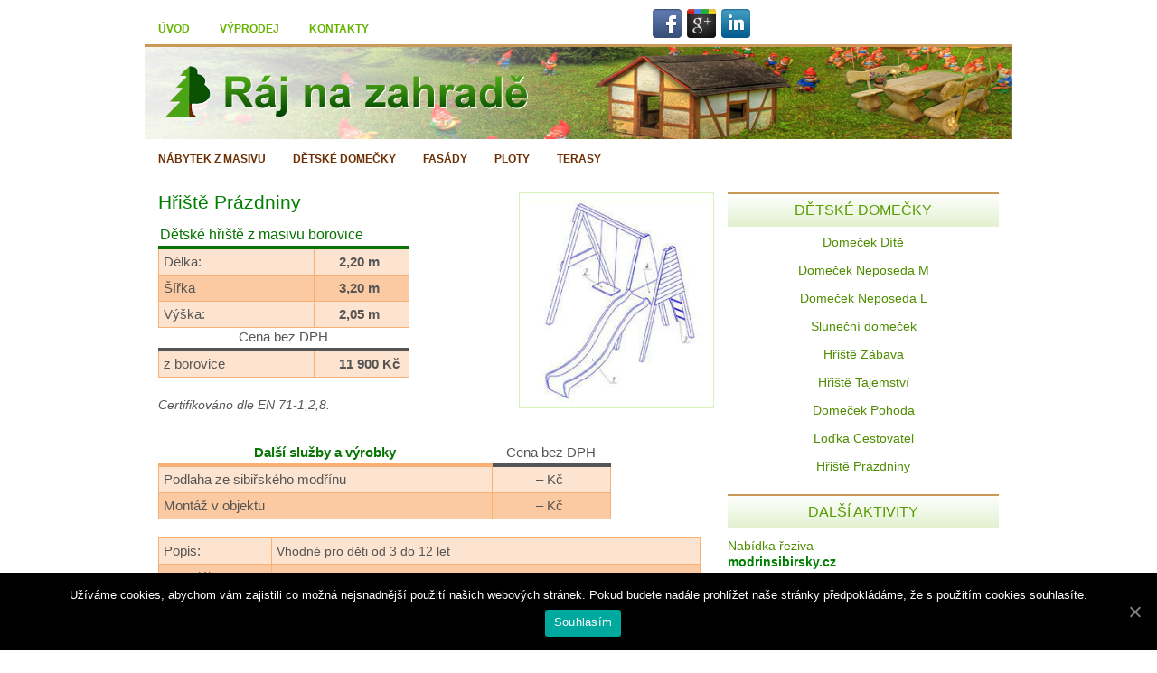

--- FILE ---
content_type: text/html; charset=UTF-8
request_url: https://drevonazahradu.cz/detske-zahradni-domecky/skluzavka-na-zahradu/
body_size: 9381
content:
<!DOCTYPE html>
<html  xmlns="http://www.w3.org/1999/xhtml" prefix="" lang="cs-CZ">
<head>
<meta name="google-site-verification" content="7Qbi6yacx34-6V-sLgOWxexLDIhzJYwoes_xTVgBH50" />
<meta http-equiv="Content-Type" content="text/html; charset=UTF-8" />
<title>Drevo na zahradu Skluzavka na zahradu. Dětské hřiště z masivu borovice.</title>
<meta name="viewport" content="width=device-width, initial-scale=1.0"/>
<link rel="stylesheet" href="https://drevonazahradu.cz/wp-content/themes/WeightLossTime/lib/css/reset.css" type="text/css" media="screen" />
<link rel="stylesheet" href="https://drevonazahradu.cz/wp-content/themes/WeightLossTime/lib/css/defaults.css" type="text/css" media="screen" />

<!--[if lt IE 8]><link rel="stylesheet" href="https://drevonazahradu.cz/wp-content/themes/WeightLossTime/lib/css/ie.css" type="text/css" media="screen" /><![endif]-->

<link rel="stylesheet" href="https://drevonazahradu.cz/wp-content/themes/WeightLossTime/style.css" type="text/css" media="screen" />


<!-- BEGIN Metadata added by the Add-Meta-Tags WordPress plugin -->
<link rel="alternate" hreflang="cs-CZ" href="https://drevonazahradu.cz/detske-zahradni-domecky/skluzavka-na-zahradu/" />
<meta name="description" content="Skluzavka na zahradu. Dětské hřiště z masivu borovice. Montáž dřevěného hřiště pro děti v objektu. Unikátní dřevo pro zahradní hřiště." />
<meta name="keywords" content="skluzavka na zahradu,dětské hřiště, montáž dřevěného hřiště, dřevěný hřiště, dřevěné hřiště pro děti,zahradní hřiště, podlaha z masivu dřeva" />
<link rel="publisher" type="text/html" title="Drevo na zahradu" href="https://drevonazahradu.cz/" />
<link rel="author" type="text/html" title="Taťána Ivanišynová" href="https://drevonazahradu.cz/author/stoune/" />
<!-- END Metadata added by the Add-Meta-Tags WordPress plugin -->

<link rel='dns-prefetch' href='//s.w.org' />
		<script type="text/javascript">
			window._wpemojiSettings = {"baseUrl":"https:\/\/s.w.org\/images\/core\/emoji\/11.2.0\/72x72\/","ext":".png","svgUrl":"https:\/\/s.w.org\/images\/core\/emoji\/11.2.0\/svg\/","svgExt":".svg","source":{"concatemoji":"https:\/\/drevonazahradu.cz\/wp-includes\/js\/wp-emoji-release.min.js?ver=5.1"}};
			!function(a,b,c){function d(a,b){var c=String.fromCharCode;l.clearRect(0,0,k.width,k.height),l.fillText(c.apply(this,a),0,0);var d=k.toDataURL();l.clearRect(0,0,k.width,k.height),l.fillText(c.apply(this,b),0,0);var e=k.toDataURL();return d===e}function e(a){var b;if(!l||!l.fillText)return!1;switch(l.textBaseline="top",l.font="600 32px Arial",a){case"flag":return!(b=d([55356,56826,55356,56819],[55356,56826,8203,55356,56819]))&&(b=d([55356,57332,56128,56423,56128,56418,56128,56421,56128,56430,56128,56423,56128,56447],[55356,57332,8203,56128,56423,8203,56128,56418,8203,56128,56421,8203,56128,56430,8203,56128,56423,8203,56128,56447]),!b);case"emoji":return b=d([55358,56760,9792,65039],[55358,56760,8203,9792,65039]),!b}return!1}function f(a){var c=b.createElement("script");c.src=a,c.defer=c.type="text/javascript",b.getElementsByTagName("head")[0].appendChild(c)}var g,h,i,j,k=b.createElement("canvas"),l=k.getContext&&k.getContext("2d");for(j=Array("flag","emoji"),c.supports={everything:!0,everythingExceptFlag:!0},i=0;i<j.length;i++)c.supports[j[i]]=e(j[i]),c.supports.everything=c.supports.everything&&c.supports[j[i]],"flag"!==j[i]&&(c.supports.everythingExceptFlag=c.supports.everythingExceptFlag&&c.supports[j[i]]);c.supports.everythingExceptFlag=c.supports.everythingExceptFlag&&!c.supports.flag,c.DOMReady=!1,c.readyCallback=function(){c.DOMReady=!0},c.supports.everything||(h=function(){c.readyCallback()},b.addEventListener?(b.addEventListener("DOMContentLoaded",h,!1),a.addEventListener("load",h,!1)):(a.attachEvent("onload",h),b.attachEvent("onreadystatechange",function(){"complete"===b.readyState&&c.readyCallback()})),g=c.source||{},g.concatemoji?f(g.concatemoji):g.wpemoji&&g.twemoji&&(f(g.twemoji),f(g.wpemoji)))}(window,document,window._wpemojiSettings);
		</script>
		<style type="text/css">
img.wp-smiley,
img.emoji {
	display: inline !important;
	border: none !important;
	box-shadow: none !important;
	height: 1em !important;
	width: 1em !important;
	margin: 0 .07em !important;
	vertical-align: -0.1em !important;
	background: none !important;
	padding: 0 !important;
}
</style>
	<link rel='stylesheet' id='dws_bootstrap-css'  href='https://drevonazahradu.cz/wp-content/themes/WeightLossTime/lib/shortcodes/css/bootstrap.css?ver=5.1' type='text/css' media='all' />
<link rel='stylesheet' id='dws_shortcodes-css'  href='https://drevonazahradu.cz/wp-content/themes/WeightLossTime/lib/shortcodes/css/shortcodes.css?ver=5.1' type='text/css' media='all' />
<link rel='stylesheet' id='wp-block-library-css'  href='https://drevonazahradu.cz/wp-includes/css/dist/block-library/style.min.css?ver=5.1' type='text/css' media='all' />
<link rel='stylesheet' id='cookie-notice-front-css'  href='https://drevonazahradu.cz/wp-content/plugins/cookie-notice/css/front.min.css?ver=5.1' type='text/css' media='all' />
<link rel='stylesheet' id='wpfront-scroll-top-css'  href='https://drevonazahradu.cz/wp-content/plugins/wpfront-scroll-top/css/wpfront-scroll-top.min.css?ver=2.0.2' type='text/css' media='all' />
<script type='text/javascript' src='https://drevonazahradu.cz/wp-includes/js/jquery/jquery.js?ver=1.12.4'></script>
<script type='text/javascript' src='https://drevonazahradu.cz/wp-includes/js/jquery/jquery-migrate.min.js?ver=1.4.1'></script>
<script type='text/javascript' src='https://drevonazahradu.cz/wp-content/themes/WeightLossTime/lib/shortcodes/js/bootstrap.js?ver=5.1'></script>
<script type='text/javascript' src='https://drevonazahradu.cz/wp-content/themes/WeightLossTime/lib/js/superfish.js?ver=5.1'></script>
<script type='text/javascript' src='https://drevonazahradu.cz/wp-content/themes/WeightLossTime/lib/js/jquery.mobilemenu.js?ver=5.1'></script>
<link rel='https://api.w.org/' href='https://drevonazahradu.cz/wp-json/' />
<link rel="EditURI" type="application/rsd+xml" title="RSD" href="https://drevonazahradu.cz/xmlrpc.php?rsd" />
<link rel="wlwmanifest" type="application/wlwmanifest+xml" href="https://drevonazahradu.cz/wp-includes/wlwmanifest.xml" /> 

<link rel="canonical" href="https://drevonazahradu.cz/detske-zahradni-domecky/skluzavka-na-zahradu/" />
<link rel='shortlink' href='https://drevonazahradu.cz/?p=141' />
<link rel="alternate" type="application/json+oembed" href="https://drevonazahradu.cz/wp-json/oembed/1.0/embed?url=https%3A%2F%2Fdrevonazahradu.cz%2Fdetske-zahradni-domecky%2Fskluzavka-na-zahradu%2F" />
<link rel="alternate" type="text/xml+oembed" href="https://drevonazahradu.cz/wp-json/oembed/1.0/embed?url=https%3A%2F%2Fdrevonazahradu.cz%2Fdetske-zahradni-domecky%2Fskluzavka-na-zahradu%2F&#038;format=xml" />
<link rel="shortcut icon" href="/images/favicon.png" type="image/x-icon" />
<link rel="alternate" type="application/rss+xml" title="Drevo na zahradu RSS Feed" href="https://drevonazahradu.cz/feed/" />
<link rel="pingback" href="https://drevonazahradu.cz/xmlrpc.php" />
<style type="text/css" id="custom-background-css">
body.custom-background { background-color: #ffffff; background-image: url("https://coralclubprague.com/wp-content/uploads/2014/01/2894363471.jpg"); background-position: center top; background-size: auto; background-repeat: no-repeat; background-attachment: fixed; }
</style>
	<script>
(function(i,s,o,g,r,a,m){i['GoogleAnalyticsObject']=r;i[r]=i[r]||function(){
(i[r].q=i[r].q||[]).push(arguments)},i[r].l=1*new Date();a=s.createElement(o),
m=s.getElementsByTagName(o)[0];a.async=1;a.src=g;m.parentNode.insertBefore(a,m)
})(window,document,'script','https://www.google-analytics.com/analytics.js','ga');
ga('create', 'UA-92919844-1', 'auto');
ga('send', 'pageview');
</script>
</head>

<body data-rsssl=1 class="page-template-default page page-id-141 page-child parent-pageid-34 custom-background cookies-not-set">

<div id="container">
    <div class="clearfix">
        			<div class="menu-primary-container"><ul id="menu-%d0%b2%d0%b5%d1%80%d1%85%d0%bd%d0%b5%d0%b5-%d0%bc%d0%b5%d0%bd%d1%8e" class="menus menu-primary"><li id="menu-item-8" class="menu-item menu-item-type-custom menu-item-object-custom menu-item-8"><a title="Sibiřský modřín s.r.o. | Skutečně sibiřský modřín" href="/">Úvod</a></li>
<li id="menu-item-1035" class="menu-item menu-item-type-post_type menu-item-object-page menu-item-1035"><a title="Výprodej | Sibirske drevo s.r.o." href="https://drevonazahradu.cz/zahradni-nabytek-vyprodej/">Výprodej</a></li>
<li id="menu-item-25" class="menu-item menu-item-type-post_type menu-item-object-page menu-item-25"><a title="Kontakty | Sibirske drevo s.r.o." href="https://drevonazahradu.cz/zahradni-domky-praha/">Kontakty</a></li>
</ul></div>              <!--.primary menu--> 	
                <div id="top-social-profiles">
                        <ul class="widget-container"><li class="social-profiles-widget">
            <a href="https://www.facebook.com/sibirskedrevo.sro" target="_blank"><img title="Facebook" alt="Facebook" src="/wp-content/themes/WeightLossTime/images/social-profiles/facebook.png" /></a><a href="https://plus.google.com/+Sibirskedrevosro" target="_blank"><img title="Google Plus" alt="Google Plus" src="/wp-content/themes/WeightLossTime/images/social-profiles/gplus.png" /></a><a href="https://www.linkedin.com/in/sibirskedrevo" target="_blank"><img title="LinkedIn" alt="LinkedIn" src="/wp-content/themes/WeightLossTime/images/social-profiles/linkedin.png" /></a>            </li></ul>
                    </div>
    </div>
    <div id="header">
                <div class="logo">
         
            <a href="https://drevonazahradu.cz"><img src="/images/logo-sibmodrin.png" alt="drevonazahradu.cz" title="drevonazahradu.cz" /></a>
         
        </div><!-- .logo -->


        

        <div class="header-right">
             
        </div><!-- .header-right -->
                
        
    </div><!-- #header -->
    
            <div class="clearfix">
            			<div class="menu-secondary-container"><ul id="menu-%d0%bd%d0%b8%d0%b6%d0%bd%d0%b5%d0%b5-%d0%bc%d0%b5%d0%bd%d1%8e" class="menus menu-secondary"><li id="menu-item-46" class="menu-item menu-item-type-post_type menu-item-object-page menu-item-46"><a title="Nábytek z masivu | Sibirske drevo s.r.o." href="https://drevonazahradu.cz/zahradni-nabytek-masiv/">Nábytek z masivu</a></li>
<li id="menu-item-45" class="menu-item menu-item-type-post_type menu-item-object-page current-page-ancestor menu-item-45"><a title="Dětský program | Sibirske drevo s.r.o." href="https://drevonazahradu.cz/detske-zahradni-domecky/">Dětské domečky</a></li>
<li id="menu-item-43" class="menu-item menu-item-type-post_type menu-item-object-page menu-item-43"><a title="[:cz]Fasády | Sibirske drevo s.r.o.[:ru]Фасады[:]" href="https://drevonazahradu.cz/drevene-fasady/">Fasády</a></li>
<li id="menu-item-42" class="menu-item menu-item-type-post_type menu-item-object-page menu-item-42"><a title="Ploty a oplocení | Sibirske drevo s.r.o." href="https://drevonazahradu.cz/plot/">Ploty</a></li>
<li id="menu-item-54" class="menu-item menu-item-type-post_type menu-item-object-page menu-item-54"><a title="[:cz]Terasy | Sibirske drevo s.r.o.[:ru]Террасы[:]" href="https://drevonazahradu.cz/terasova-prkna/">Terasy</a></li>
</ul></div>              <!--.secondary menu--> 	
                </div>
        
   
    <div id="main">
    
        
        <div id="content">
            
                    
                
    <div class="post page clearfix post-141 type-page status-publish has-post-thumbnail hentry" id="post-141">
       <!-- <h2 class="title">Hřiště Prázdniny</h2> -->
        
                
        <div class="entry clearfix">
                
            <a rel="nofollow" href="https://drevonazahradu.cz/wp-content/uploads/2014/01/skluzavka-na-zahradu.jpg"><img width="202" height="225" src="https://drevonazahradu.cz/wp-content/uploads/2014/01/skluzavka-na-zahradu.jpg" class="alignright featured_image wp-post-image" alt="skluzavka-na-zahradu" /></a>            
            
<!-- BEGIN Schema.org microdata added by the Add-Meta-Tags WordPress plugin -->
<!-- Scope BEGIN: Article -->
<div itemscope itemtype="http://schema.org/Article">
<!-- Scope BEGIN: Organization -->
<span itemprop="publisher" itemscope itemtype="http://schema.org/Organization">
<meta itemprop="name" content="Drevo na zahradu" />
<meta itemprop="description" content="Jsme skuteční specialisténa dřevěné výrobky pro Vaší zahradu[:ru]Jsme skuteční specialisténa dřevěné výrobky pro Vaší zahradu" />
<meta itemprop="url" content="https://drevonazahradu.cz/" />
</span> <!-- Scope END: Organization -->
<!-- Scope BEGIN: Person -->
<span itemprop="author" itemscope itemtype="http://schema.org/Person">
<meta itemprop="name" content="Taťána Ivanišynová" />
<!-- Scope BEGIN: ImageObject -->
<span itemprop="image" itemscope itemtype="http://schema.org/ImageObject">
<meta itemprop="url" content="https://secure.gravatar.com/avatar/67433d865ef2eb8d5f030b055684b4c7?s=128&#038;r=g" />
<meta itemprop="contentUrl" content="https://secure.gravatar.com/avatar/67433d865ef2eb8d5f030b055684b4c7?s=128&#038;r=g" />
<meta itemprop="width" content="128" />
<meta itemprop="height" content="128" />
</span> <!-- Scope END: ImageObject -->
<meta itemprop="url" content="https://drevonazahradu.cz/author/stoune/" />
</span> <!-- Scope END: Person -->
<meta itemprop="url" content="https://drevonazahradu.cz/detske-zahradni-domecky/skluzavka-na-zahradu/" />
<meta itemprop="mainEntityOfPage" content="https://drevonazahradu.cz/detske-zahradni-domecky/skluzavka-na-zahradu/" />
<meta itemprop="datePublished" content="2014-01-09T20:51:51+01:00" />
<meta itemprop="dateModified" content="2023-01-12T15:59:14+01:00" />
<meta itemprop="copyrightYear" content="2014" />
<meta itemprop="inLanguage" content="cs_CZ" />
<meta itemprop="name" content="Hřiště Prázdniny" />
<meta itemprop="headline" content="Hřiště Prázdniny" />
<meta itemprop="description" content="Skluzavka na zahradu. Dětské hřiště z masivu borovice. Montáž dřevěného hřiště pro děti v objektu. Unikátní dřevo pro zahradní hřiště." />
<meta itemprop="keywords" content="skluzavka na zahradu,dětské hřiště, montáž dřevěného hřiště, dřevěný hřiště, dřevěné hřiště pro děti,zahradní hřiště, podlaha z masivu dřeva" />
<meta itemprop="thumbnailUrl" content="https://drevonazahradu.cz/wp-content/uploads/2014/01/skluzavka-na-zahradu-150x150.jpg" />
<!-- Scope BEGIN: ImageObject -->
<span itemprop="image" itemscope itemtype="http://schema.org/ImageObject">
<meta itemprop="name" content="skluzavka-na-zahradu" />
<meta itemprop="url" content="https://drevonazahradu.cz/wp-content/uploads/2014/01/skluzavka-na-zahradu.jpg" />
<meta itemprop="sameAs" content="https://drevonazahradu.cz/detske-zahradni-domecky/zahradni-domek/skluzavka-na-zahradu-2/" />
<meta itemprop="description" content="skluzavka-na-zahradu..." />
<meta itemprop="thumbnailUrl" content="https://drevonazahradu.cz/wp-content/uploads/2014/01/skluzavka-na-zahradu-150x150.jpg" />
<meta itemprop="contentUrl" content="https://drevonazahradu.cz/wp-content/uploads/2014/01/skluzavka-na-zahradu.jpg" />
<meta itemprop="width" content="232" />
<meta itemprop="height" content="258" />
<meta itemprop="encodingFormat" content="image/jpeg" />
<meta itemprop="text" content="skluzavka-na-zahradu" />
</span> <!-- Scope END: ImageObject -->
<div itemprop="articleBody">
<h1 style="font-size: 21px; color: #008000; text-align: left;">Hřiště Prázdniny</h1>
<table style="border-collapse: collapse; width: 277px; border: 0px;">
<tbody>
<tr>
<td style="font-family: Arial, Helvetica, sans-serif; font-size: 11pt; font-weight: bold; text-align: left; border-width: medium medium 3pt; border-style: none none solid; border-color: -moz-use-text-color -moz-use-text-color #f79646; -moz-border-top-colors: none; -moz-border-right-colors: none; -moz-border-bottom-colors: none; -moz-border-left-colors: none; -moz-border-image: none; background: none repeat scroll 0% 0% white; padding: 0px; height: 16.6pt; color: #097404;" colspan="2">
<h2 style="margin: 2px; padding: 0px;">Dětské hřiště z masivu borovice</h2>
</td>
</tr>
<tr>
<td style="font-size: 11pt; font-family: 'Arial','sans-serif'; border: 1pt solid #f9b074; background: none repeat scroll 0% 0% #fde4d0; width: 177px;">Délka:</td>
<td style="font-size: 11pt; font-family: 'Arial','sans-serif'; border: 1pt solid #f9b074; background: none repeat scroll 0% 0% #fde4d0; font-weight: bold; text-align: center; width: 100px;">2,20 m</td>
</tr>
<tr>
<td style="font-size: 11pt; font-family: 'Arial','sans-serif'; border: 1pt solid #f9b074; background: none repeat scroll 0% 0% #fbcaa2;">Šířka</td>
<td style="font-size: 11pt; font-family: 'Arial','sans-serif'; border: 1pt solid #f9b074; background: none repeat scroll 0% 0% #fbcaa2; font-weight: bold; text-align: center;">3,20 m</td>
</tr>
<tr>
<td style="font-size: 11pt; font-family: 'Arial','sans-serif'; border: 1pt solid #f9b074; background: none repeat scroll 0% 0% #fde4d0; width: 177px;">Výška:</td>
<td style="font-size: 11pt; font-family: 'Arial','sans-serif'; border: 1pt solid #f9b074; background: none repeat scroll 0% 0% #fde4d0; font-weight: bold; text-align: center;">2,05 m</td>
</tr>
<tr>
<td style="font-family: Arial, Helvetica, sans-serif; font-size: 11pt; text-align: center; border-width: medium medium 3pt; border-style: none none solid; border-color: -moz-use-text-color -moz-use-text-color #f79646; -moz-border-top-colors: none; -moz-border-right-colors: none; -moz-border-bottom-colors: none; -moz-border-left-colors: none; -moz-border-image: none; background: none repeat scroll 0% 0% white; padding: 0cm 5.4pt; height: 16.6pt;" colspan="2">Cena bez DPH</td>
</tr>
<tr>
<td style="font-size: 11pt; font-family: 'Arial','sans-serif'; border: 1pt solid #f9b074; background: none repeat scroll 0% 0% #fde4d0;">z borovice</td>
<td style="font-size: 11pt; font-family: 'Arial','sans-serif'; border: 1pt solid #f9b074; background: none repeat scroll 0% 0% #fde4d0; font-weight: bold; text-align: right;">11 900 Kč</td>
</tr>
</tbody>
</table>
<div style="font-style: italic;">Certifikováno dle EN 71-1,2,8.</div>
<div style="height: 33px;"></div>
<table style="border-collapse: collapse; width: 500px; border: 0px;">
<tbody>
<tr>
<td style="font-family: Arial, Helvetica, sans-serif; font-size: 11pt; font-weight: bold; text-align: center; border: 1pt solid #f9b074; border-width: medium medium 3pt; border-style: none none solid; border-color: -moz-use-text-color -moz-use-text-color #f79646; -moz-border-top-colors: none; -moz-border-right-colors: none; -moz-border-bottom-colors: none; -moz-border-left-colors: none; -moz-border-image: none; background: none repeat scroll 0% 0% white; padding: 0cm 5.4pt; height: 16.6pt; color: #097404; width: 371px;">Další služby a výrobky</td>
<td style="font-family: Arial, Helvetica, sans-serif; font-size: 11pt; text-align: center; border-width: medium medium 3pt; border-style: none none solid; border-color: -moz-use-text-color -moz-use-text-color #f79646; -moz-border-top-colors: none; -moz-border-right-colors: none; -moz-border-bottom-colors: none; -moz-border-left-colors: none; -moz-border-image: none; background: none repeat scroll 0% 0% white; padding: 0cm 5.4pt; height: 16.6pt; width: 121px;">Cena bez DPH</td>
</tr>
<tr>
<td style="font-size: 11pt; font-family: 'Arial','sans-serif'; border: 1pt solid #f9b074; background: none repeat scroll 0% 0% #fde4d0;">Podlaha ze sibiřského modřínu</td>
<td style="font-size: 11pt; font-family: 'Arial','sans-serif'; border: 1pt solid #f9b074; background: none repeat scroll 0% 0% #fde4d0; text-align: center;">&#8211; Kč</td>
</tr>
<tr>
<td style="font-size: 11pt; font-family: 'Arial','sans-serif'; border: 1pt solid #f9b074; background: none repeat scroll 0% 0% #fbcaa2;">Montáž v objektu</td>
<td style="font-size: 11pt; font-family: 'Arial','sans-serif'; border: 1pt solid #f9b074; background: none repeat scroll 0% 0% #fbcaa2; text-align: center;">&#8211; Kč</td>
</tr>
</tbody>
</table>
<table style="border-collapse: collapse; width: 600px; border: 0px;">
<tbody>
<tr>
<td style="font-size: 11pt; font-family: 'Arial','sans-serif'; border: 1pt solid #f9b074; background: none repeat scroll 0% 0% #fde4d0; width: 116px;">Popis:</td>
<td style="background-color: #fde4d0; border: 1pt solid #f9b074; width: 509px;">Vhodné pro děti od 3 do 12 let</td>
</tr>
<tr>
<td style="font-size: 11pt; font-family: 'Arial','sans-serif'; border: 1pt solid #f9b074; background: none repeat scroll 0% 0% #fbcaa2; width: 116px;">Materiál:</td>
<td style="background-color: #fbcaa2; border: 1pt solid #f9b074;">Unikátní dřevo pro zahradní domečky – <a style="text-decoration: underline; color: #2e0dbb;" title="Skutečně sibiřský modřín" href="http://www.sibmodrin.cz" target="_blank" rel="noopener noreferrer">Sibiřský modřín</a> nebo <a style="text-decoration: underline; color: #2e0dbb;" title="Skutečně sibiřský modřín" href="https://sibmodrin.cz/palubky-smrk-borovice" target="_blank" rel="noopener noreferrer">borovice</a></td>
</tr>
<tr>
<td style="font-size: 11pt; font-family: 'Arial','sans-serif'; border: 1pt solid #f9b074; background: none repeat scroll 0% 0% #fde4d0; width: 116px;">Doprava:</td>
<td style="background-color: #fde4d0; border: 1pt solid #f9b074;">Cena za dopravu bude domluvena s klientem individuálně v závislosti na podmínkách – podrobnosti osobně.</td>
</tr>
</tbody>
</table>
<p>Před nákupem se prosím seznamte s následujícími <a href="/wp-content/uploads/2018/12/VOP-nákupu-řeziva-fošen-a-prknen-ze-sibiřského-modřínu.pdf" target="_blank" rel="noopener noreferrer">obchodními podmínkami</a></p>
<script type="text/javascript">jQuery(document).ready(function() {
		   		jQuery(".smooth_slider_fouc .smooth_slider").show();
			});jQuery(document).ready(function() {
		jQuery("#smooth_slider_3").smooth({ 
			fx: "scrollHorz",
			speed:"500",
			timeout: 7000,next:   "#smooth_slider_3_next", 
			prev:"#smooth_slider_3_prev",pause: 1
			,slideExpr: "div.smooth_slideri"
		});
		jQuery("#smooth_slider_3").touchwipe({
			wipeLeft: function() {
				jQuery("#smooth_slider_3").smooth("next");
			},
			wipeRight: function() {
				jQuery("#smooth_slider_3").smooth("prev");
			},
			preventDefaultEvents: false
		});jQuery("#smooth_slider_3").smoothSlider({
					sliderWidth		:615,
					sliderHeight		:315,
					navArr			:1,
					img_align		:"none"
			});});</script><noscript><p><strong></strong></p></noscript><div id="smooth_slider_3" class="smooth_slider" style="max-width:615px;height:315px;min-height:315px;background-color:#ffffff;border:0px solid #dddddd;"><div class="sldr_title" style="font-family:Arial,Helvetica,sans-serif, Arial, Helvetica, sans-serif;font-size:20px;font-weight:bold;font-style:normal;color:#000000;">Sortiment</div> <div class="smooth_sliderb"><div class="smooth_slideri" style="max-width:567px;margin:0px 24px 0px 24px;">
			<!-- smooth_slideri --><a href="https://drevonazahradu.cz/detske-zahradni-domecky/piskoviste/" title="Loďka Cestovatel"  ><img src="https://drevonazahradu.cz/wp-content/uploads/2014/01/pískoviště.jpg" alt="" class="slider_thumbnail full smooth_slider_thumbnail" width="" height="" style="float:none;margin:0 0px 0 0px;max-height:500px;border:1px solid #000000;" /></a><!-- /smooth_slideri -->
			</div><div class="smooth_slideri" style="max-width:567px;margin:0px 24px 0px 24px;">
			<!-- smooth_slideri --><a href="https://drevonazahradu.cz/detske-zahradni-domecky/zahradni-detsky-domek/" title="Domeček Pohoda"  ><img src="https://drevonazahradu.cz/wp-content/uploads/2014/01/zahradní-dětský-domek.jpg" alt="" class="slider_thumbnail full smooth_slider_thumbnail" width="" height="" style="float:none;margin:0 0px 0 0px;max-height:500px;border:1px solid #000000;" /></a><!-- /smooth_slideri -->
			</div><div class="smooth_slideri" style="max-width:567px;margin:0px 24px 0px 24px;">
			<!-- smooth_slideri --><a href="https://drevonazahradu.cz/detske-zahradni-domecky/detske-hriste/" title="Hřiště Zábava"  ><img src="https://drevonazahradu.cz/wp-content/uploads/2014/01/dětské-hriště.jpg" alt="" class="slider_thumbnail full smooth_slider_thumbnail" width="" height="" style="float:none;margin:0 0px 0 0px;max-height:500px;border:1px solid #000000;" /></a><!-- /smooth_slideri -->
			</div><div class="smooth_slideri" style="max-width:567px;margin:0px 24px 0px 24px;">
			<!-- smooth_slideri --><a href="https://drevonazahradu.cz/detske-zahradni-domecky/domek-pro-deti/" title="Sluneční domeček"  ><img src="https://drevonazahradu.cz/wp-content/uploads/2014/01/domek-pro-děti.jpg" alt="" class="slider_thumbnail full smooth_slider_thumbnail" width="" height="" style="float:none;margin:0 0px 0 0px;max-height:500px;border:1px solid #000000;" /></a><!-- /smooth_slideri -->
			</div><div class="smooth_slideri" style="max-width:567px;margin:0px 24px 0px 24px;">
			<!-- smooth_slideri --><a href="https://drevonazahradu.cz/detske-zahradni-domecky/zahradni-domecek-pro-deti/" title="Domeček Neposeda M"  ><img src="https://drevonazahradu.cz/wp-content/uploads/2014/01/zahradní-domeček-pro-děti.jpg" alt="" class="slider_thumbnail full smooth_slider_thumbnail" width="" height="" style="float:none;margin:0 0px 0 0px;max-height:500px;border:1px solid #000000;" /></a><!-- /smooth_slideri -->
			</div></div><div id="smooth_slider_3_next" class="smooth_next"></div>
			<div id="smooth_slider_3_prev" class="smooth_prev"></div><div class="sldr_clearlt"></div><div class="sldr_clearrt"></div>
</div><script type="text/javascript">jQuery("html").addClass("smooth_slider_fouc");jQuery(".smooth_slider_fouc .smooth_slider").hide();</script>

</div> <!-- Itemprop END: articleBody -->
</div> <!-- Scope END: Article -->
<!-- END Schema.org microdata added by the Add-Meta-Tags WordPress plugin -->

        </div>
        
    </div><!-- Page ID 141 -->            
                    
        </div><!-- #content -->
    
        
<div id="sidebar-primary">

    

<!-- SLMenuWidget by Steffen Liersch -->
<ul class="widget-container"><li id="sl_menu-2" class="widget widget_menu_sl">
<p class="widgettitle">Dětské domečky</p><ul>
<li class="page_item page-item-121"><a href="https://drevonazahradu.cz/detske-zahradni-domecky/zahradni-domek/">Domeček Dítě</a></li>
<li class="page_item page-item-125"><a href="https://drevonazahradu.cz/detske-zahradni-domecky/zahradni-domecek-pro-deti/">Domeček Neposeda M</a></li>
<li class="page_item page-item-127"><a href="https://drevonazahradu.cz/detske-zahradni-domecky/domecek-pro-deti/">Domeček Neposeda L</a></li>
<li class="page_item page-item-129"><a href="https://drevonazahradu.cz/detske-zahradni-domecky/domek-pro-deti/">Sluneční domeček</a></li>
<li class="page_item page-item-133"><a href="https://drevonazahradu.cz/detske-zahradni-domecky/detske-hriste/">Hřiště Zábava</a></li>
<li class="page_item page-item-135"><a href="https://drevonazahradu.cz/detske-zahradni-domecky/houpacka-skluzavka/">Hřiště Tajemství</a></li>
<li class="page_item page-item-137"><a href="https://drevonazahradu.cz/detske-zahradni-domecky/zahradni-detsky-domek/">Domeček Pohoda</a></li>
<li class="page_item page-item-139"><a href="https://drevonazahradu.cz/detske-zahradni-domecky/piskoviste/">Loďka Cestovatel</a></li>
<li class="page_item page-item-141 current_page_item"><a href="https://drevonazahradu.cz/detske-zahradni-domecky/skluzavka-na-zahradu/" aria-current="page">Hřiště Prázdniny</a></li>
</ul>
</li></ul>
<!-- SLMenuWidget by Steffen Liersch -->

<ul class="widget-container"><li id="text-20" class="widget widget_text"><p class="widgettitle">Další aktivity</p>			<div class="textwidget"><p style="text-align:left;">Nabídka řeziva<br />
<a><span style="color: #008000;"><strong>modrinsibirsky.cz</strong></span></a>
<br />Nabízíme dřevěné trámy a latě ze sibiřského modřínu<br />
<a title="Nabízíme dřevěné trámy a latě ze sibiřského modřínu"><span style="color: #008000;"><strong>sibirskymodrin.com</strong></span></a>
<br />Prodej terasových prken ze sibiřského modřínu<br />
<a title="Přímý dovozce palubek ze modřínu a cedru"><span style="color: #008000;"><strong>decking-terasa.cz</strong></span></a>
<br />Prodej dřevěných obkladových palubek ze sibiřského modřínu<br />
<a title="Přímý dovozce palubek ze modřínu a cedru"><span style="color: #008000;"><strong>palubky-cz.cz</strong></span></a>
<br />Prodáváme dřevěné podlahové palubky ze sibiřského modřínu<br />
<a title="Přímý dovozce palubek ze modřínu a cedru"><span style="color: #008000;"><strong>palubky.biz</strong></span></a>
<br />Prodej terasových prken ze sibiřského modřínu<br />
<a title="Přímý dovozce palubek ze modřínu a cedru"><span style="color: #008000;"><strong>terasova-prkna-modrin.cz</strong></span></a>
<br />Přímý dovozce palubek ze modřínu a cedru<br />
<a title="Přímý dovozce palubek ze modřínu a cedru"><span style="color: #008000;"><strong>sibmodrin.cz</strong></span></a>
<br />
Dovoz a prodej palubek ze sibiřských dřevin
<a title="Sortiment ze sibiřského modřínu"><span style="color: #008000;"><strong>modrin-sibirsky.cz</strong></span></a>
<br />
Řezivo omítané nebo hoblované ze sibiřského cedru
<a title="Cedrové stavební řezivo – hranoly, omítaná prkna, latě"><span style="color: #008000;"><strong>sibirskycedr.cz</strong></span></a>
<br />
Stavební lepené hranoly a trámy KVH, BSH
<a title="Stavební lepené hranoly a trámy KVH, BSH"><span style="color: #008000;"><strong>lepene-drevo-tramy-nosniky-hranoly-vazniky.cz</strong></span></a>
<br />
Omítané dubové fošny
<a title="Omítané dubové fošny"><span style="color: #008000;"><strong>dub-rezivo.cz</strong></span></a>
</p></div>
		</li></ul><ul class="widget-container"><li id="text-4" class="widget widget_text"><p class="widgettitle">Akce Měsíce</p>			<div class="textwidget"><!-- <a href="/zahradni-nabytek-vyprodej" target="_blank"><img alt="nábytek na zahradu" src="/images/akce.jpg" width="300" height="79"/>-->
Z ohledem na krize v důsledku šíření koronaviru, mame potíže z dovozem nové surovniny z Ruska. Proto momentálně nemůžeme nabídnout žádné slevy ( včetně Množstevních slev).
<br /></div>
		</li></ul><ul class="widget-container"><li id="text-21" class="widget widget_text"><p class="widgettitle">Aktuality</p>			<div class="textwidget"><!-- <h3>Výprodej dětských domečků, domků na zahradu a zahradního nábytků.
<p style="font-style:italic; text-align:left;">Připravili jsme pro Vás novou nabídku a bohatý sortiment zboží.
S radosti Vás zveme k nezávazné prohlídce naší prodejny a skladu.
Věříme, že náš sortiment a kvalita zboží Vás uspokojí a splní i nejnáročnější přáni.
Vážení zákazníci pro Vás v měsíci březnu nabízíme ceny na míru, bez ohledu na množství zboží.</p> -->
<br /><br />
<a href="/sitemap/" style="text-align:center; font-size: 20px;">Mapa stránek</a><a></a></div>
		</li></ul>    
</div><!-- #sidebar-primary -->        
                
    </div><!-- #main -->
    
<div class="baner_1">
   <img alt="zahradní nábytek ze dřeva" src="/images/footer-panel-nasi-partnery.jpg">
</div>
   
    <div id="footer-widgets" class="clearfix">
                <div class="footer-widget-box">
            <ul class="widget-container"><li id="text-8" class="widget widget_text">			<div class="textwidget"><span style="color:#060ab1; font-weight:bold; ">Decking - terasy ze sibiřského modřínu</span>
<span style="color:#006400; font-weight:bold;">Lepené hranoly ze smrku a borovice</span></div>
		</li></ul><ul class="widget-container"><li class="banners-125"><a><img src="/wp-content/uploads/2017/03/terasy-ze-sibirskeho-modrinu.jpg" alt="Decking - terasy ze sibiřského modřínu" title="Decking - terasy ze sibiřského modřínu" /></a><a><img src="/images/Partnery/Konstrukcni-hranol-BSH.jpg" alt="Lepené hranoly ze smrku a borovice" title="Lepené hranoly ze smrku a borovice" /></a></li></ul><ul class="widget-container"><li id="text-9" class="widget widget_text">			<div class="textwidget"><span style="color:#060ab1; font-weight:bold;">Cedrové omítané řezivo</span>
<span style="color:#006400; font-weight:bold;">Stavby roubenek, dřevěnic, srubů</span></div>
		</li></ul><ul class="widget-container"><li class="banners-125"><a><img src="/images/Partnery/Hranol-masivni-neprofilovany-nehoblovany.jpg" alt="Omítané řezivo" title="Terasové palubky" /></a><a><img src="/images/Partnery/Prodej-reziva-Praha-9.jpg" alt="Terasové palubky" title="Omítané řezivo" /></a></li></ul>        </div>
        
        <div class="footer-widget-box">
            <ul class="widget-container"><li id="text-10" class="widget widget_text">			<div class="textwidget"><span style="color:#060ab1; font-weight:bold;">Univerzální trámky spojené šrouby</span>
<span style="color:#006400; font-weight:bold;">Srubový profil ze smrku</span></div>
		</li></ul><ul class="widget-container"><li class="banners-125"><a><img src="/images/Partnery/Tramy-a-late.jpg" alt="Univerzální trámky spojené šrouby" title="Univerzální trámky spojené šrouby" /></a><a><img src="/images/Partnery/Obklad-dreveny-smrk-borovice.jpg" alt="Srubový profil ze smrku" title="Srubový profil ze smrku" /></a></li></ul><ul class="widget-container"><li id="text-11" class="widget widget_text">			<div class="textwidget"><span style="color:#060ab1; font-weight:bold;">Obkladové a podlahové palubky</span><span style="color:#006400; font-weight:bold;">Šikmý - Rhombus - Obklad dřevěný</span></div>
		</li></ul><ul class="widget-container"><li class="banners-125"><a><img src="/images/Partnery/Podlahove-palubky.jpg" alt="Obkladové a podlahové palubky" title="Obkladové a podlahové palubky" /></a><a><img src="/images/Partnery/Sikmy-rhombus-obklad-dreveny.jpg" alt="Šikmý - Rhombus - Obklad dřevěný" title="Šikmý - Rhombus - Obklad dřevěný" /></a></li></ul>        </div>
        
        <div class="footer-widget-box footer-widget-box-last">
            <ul class="widget-container"><li id="text-12" class="widget widget_text">			<div class="textwidget"><span style="color:#060ab1; font-weight:bold;">Dřevěný nábytek z masivu</span><span style="color:#006400; font-weight:bold;">Dřevěné ploty a oplocení</span></div>
		</li></ul><ul class="widget-container"><li class="banners-125"><a><img src="/images/Partnery/Zahradni-nabytek-z-masivu.jpg" alt="Dřevěný nábytek z masivu" title="Dřevěný nábytek z masivu" /></a><a><img src="/images/Partnery/Plotovky-a-oploceni.jpg" alt="Dřevěné ploty a oplocení" title="Dřevěné ploty a oplocení" /></a></li></ul><ul class="widget-container"><li id="text-13" class="widget widget_text">			<div class="textwidget"><span style="color:#060ab1; font-weight:bold;">Terasové dřevo v hrubé a jemné struktuře</span><span style="color:#006400; font-weight:bold;">Kolekce pro venkovní použití</span></div>
		</li></ul><ul class="widget-container"><li class="banners-125"><a><img src="/wp-content/uploads/2016/12/3-2-1-—-копия.jpg" alt="Kolekce pro venkovní použití" title="Kolekce pro venkovní použití" /></a>
<a><img src="/images/Partnery/Terasovy-profil-sibirsky-modrin.jpg" alt="Kolekce pro venkovní použití" title="Kolekce pro venkovní použití" /></a></li></ul>        </div>
        
    </div>

    <div id="footer">
    
        <div id="copyrights">
             &copy; 2026<a href="https://drevonazahradu.cz/">              
                    
                    
                    Drevo na zahradu</a> 
        </div>
        
        <!-- #copyrights -->
        
        
        
    </div><!-- #footer -->
    
</div><!-- #container -->







    <div id="wpfront-scroll-top-container">
        <img src="https://drevonazahradu.cz/wp-content/plugins/wpfront-scroll-top/images/icons/46.png" alt="" />    </div>
    <script type="text/javascript">function wpfront_scroll_top_init() {if(typeof wpfront_scroll_top == "function" && typeof jQuery !== "undefined") {wpfront_scroll_top({"scroll_offset":100,"button_width":0,"button_height":0,"button_opacity":0.8,"button_fade_duration":200,"scroll_duration":400,"location":1,"marginX":20,"marginY":20,"hide_iframe":false,"auto_hide":false,"auto_hide_after":2,"button_action":"top","button_action_element_selector":"","button_action_container_selector":"html, body","button_action_element_offset":0});} else {setTimeout(wpfront_scroll_top_init, 100);}}wpfront_scroll_top_init();</script><link rel='stylesheet' id='smooth_default-css'  href='https://drevonazahradu.cz/wp-content/plugins/smooth-slider/css/skins/default/style.css?ver=2.8.8' type='text/css' media='all' />
<script type='text/javascript' src='https://drevonazahradu.cz/wp-includes/js/comment-reply.min.js?ver=5.1'></script>
<script type='text/javascript'>
/* <![CDATA[ */
var cnArgs = {"ajaxUrl":"https:\/\/drevonazahradu.cz\/wp-admin\/admin-ajax.php","nonce":"a2a76f82c6","hideEffect":"fade","position":"bottom","onScroll":"0","onScrollOffset":"100","onClick":"0","cookieName":"cookie_notice_accepted","cookieTime":"2592000","cookieTimeRejected":"2592000","cookiePath":"\/","cookieDomain":"","redirection":"0","cache":"1","refuse":"0","revokeCookies":"0","revokeCookiesOpt":"automatic","secure":"1","coronabarActive":"0"};
/* ]]> */
</script>
<script type='text/javascript' src='https://drevonazahradu.cz/wp-content/plugins/cookie-notice/js/front.min.js?ver=1.3.1'></script>
<script type='text/javascript' src='https://drevonazahradu.cz/wp-content/plugins/wpfront-scroll-top/js/wpfront-scroll-top.min.js?ver=2.0.2'></script>
<script type='text/javascript' src='https://drevonazahradu.cz/wp-includes/js/hoverIntent.min.js?ver=1.8.1'></script>
<script type='text/javascript' src='https://drevonazahradu.cz/wp-includes/js/wp-embed.min.js?ver=5.1'></script>
<script type='text/javascript' src='https://drevonazahradu.cz/wp-content/plugins/smooth-slider/js/smooth.js?ver=2.8.8'></script>
<script type='text/javascript' src='https://drevonazahradu.cz/wp-content/plugins/smooth-slider/js/dim.js?ver=2.8.8'></script>
<script type='text/javascript' src='https://drevonazahradu.cz/wp-content/plugins/smooth-slider/js/jquery.touchwipe.js?ver=2.8.8'></script>

		<!-- Cookie Notice plugin v1.3.1 by Digital Factory https://dfactory.eu/ -->
		<div id="cookie-notice" role="banner" class="cookie-notice-hidden cookie-revoke-hidden cn-position-bottom" aria-label="Cookie Notice" style="background-color: rgba(0,0,0,1);"><div class="cookie-notice-container" style="color: #fff;"><span id="cn-notice-text" class="cn-text-container">Užíváme cookies, abychom vám zajistili co možná nejsnadnější použití našich webových stránek. Pokud budete nadále prohlížet naše stránky předpokládáme, že s použitím cookies souhlasíte.</span><span id="cn-notice-buttons" class="cn-buttons-container"><a href="#" id="cn-accept-cookie" data-cookie-set="accept" class="cn-set-cookie cn-button bootstrap button">Souhlasím</a></span><a href="javascript:void(0);" id="cn-close-notice" data-cookie-set="accept" class="cn-close-icon"></a></div>
			
		</div>
		<!-- / Cookie Notice plugin -->
<script type='text/javascript'>
/* <![CDATA[ */
jQuery.noConflict();
jQuery(function(){ 
	jQuery('ul.menu-primary').superfish({ 
	animation: {opacity:'show'},
autoArrows:  true,
                dropShadows: false, 
                speed: 200,
                delay: 800
                });
            });
jQuery('.menu-primary-container').mobileMenu({
                defaultText: 'Menu',
                className: 'menu-primary-responsive',
                containerClass: 'menu-primary-responsive-container',
                subMenuDash: '&ndash;'
            });

jQuery(function(){ 
	jQuery('ul.menu-secondary').superfish({ 
	animation: {opacity:'show'},
autoArrows:  true,
                dropShadows: false, 
                speed: 200,
                delay: 800
                });
            });
jQuery('.menu-secondary-container').mobileMenu({
                defaultText: 'Navigation',
                className: 'menu-secondary-responsive',
                containerClass: 'menu-secondary-responsive-container',
                subMenuDash: '&ndash;'
            });

/* ]]> */
</script>
</body>
</html>

--- FILE ---
content_type: text/css
request_url: https://drevonazahradu.cz/wp-content/themes/WeightLossTime/style.css
body_size: 4789
content:
@import "https://fonts.googleapis.com/css?family=Oswald";body{background:#FFFFFF url('images/background.jpg') center top no-repeat fixed;color:#555555}a{color:#61A705;text-decoration:none}a:hover,a:focus{color:#7DD40B;text-decoration:none}a:focus{outline:none}h3,h3 a{font-size:18px;font-family:Arial;color:#097404;font-weight:bold}h2,h2 a{font-size:16px;font-family:Arial;color:#097404 !important;display:block;padding:4px 5px 2px 5px}#container{width:960px;margin:0 auto;background:#FFF}#main{padding:15px;<!--:cz--> background: url('images/main-bg.png');<!--:--> <!--:ru--> background: url('images/logo-sibmodrin_ru.png');<!--:-->}#main-fullwidth{padding:15px;<!--:cz--> background: url('images/main-bg.png');<!--:--> <!--:ru--> background: url('images/logo-sibmodrin_ru.png');<!--:-->}#content{overflow:hidden;float:left;width:615px}#sidebar-primary{overflow:hidden;float:left;width:300px;margin-left:15px}#header{height:62px;padding:20px 0;background:url('images/header-bg.png');border-top:3px solid #cb9857}.logo{float:left}.logo h1.site_title{margin:0;padding:0;font-family:Arial, Helvetica, Sans-serif;font-size:48px;line-height:40px;font-weight:bold}.logo h1.site_title a,.logo h1.site_title a:hover{color:#619A0A;text-decoration:none}.logo h2.site_description{margin:0;padding:0;color:#619A0A;font-family:Arial, Helvetica, Sans-serif;font-size:14px;line-height:14px}.header-right{float:right}#top-social-profiles{padding-top:10px;height:32px;text-align:right}#top-social-profiles img{margin:0 0 0 6px !important}#top-social-profiles img:hover{opacity:0.8}#top-social-profiles .widget-container{background:none;padding:0;border:0}.menu-primary-container{float:left;padding:0;position:relative;height:34px;background:nome;z-index:400;margin-top:15px}.menu-primary ul{min-width:160px}.menu-primary li a{color:#65B200;padding:11px 15px;text-decoration:none;font-family:Arial,sans-serif;font-size:12px;text-transform:uppercase;font-weight:bold;margin:0 3px 0 0}.menu-primary li a:hover,.menu-primary li a:active,.menu-primary li a:focus,.menu-primary li:hover > a,.menu-primary li.current-cat > a,.menu-primary li.current_page_item > a,.menu-primary li.current-menu-item > a{color:#FFFFFF;outline:0;background:#74CC00;border-top:1px solid #6c2f03;-webkit-box-shadow:inset 0px 1px 0px 0px #A4E64D;box-shadow:inset 0px 1px 0px 0px #A4E64D;-webkit-border-radius:5px 5px 0 0;border-radius:5px 5px 0 0;margin:-1px 3px 0 0}.menu-primary ul{margin-top:2px}.menu-primary ul ul{margin-top:0}.menu-primary li li a{color:#097404;text-transform:none;background:#74CC00;padding:10px 15px;margin:0;border:0;font-weight:normal}.menu-primary li li a:hover,.menu-primary li li a:active,.menu-primary li li a:focus,.menu-primary li li:hover > a,.menu-primary li li.current-cat > a,.menu-primary li li.current_page_item > a,.menu-primary li li.current-menu-item > a{color:#097404;background:#65AE05;outline:0;border-bottom:0;text-decoration:none;border-top:0;-webkit-box-shadow:none;box-shadow:none;-webkit-border-radius:0;border-radius:0;margin:0}}  .wrap-menu-primary .sf-shadow ul{background:url('images/menu-primary-shadow.png') no-repeat bottom right}.menu-secondary-container{position:relative;height:44px;z-index:300;background:url(https://coralclubprague.com/wp-content/themes/WeightLossTime/images/panel-secondari.jpg) no-repeat}.menu-secondary ul{min-width:160px}.menu-secondary li a{color:#6c2f03;padding:16px 15px 15px 15px;text-decoration:none;font-family:Arial,sans-serif;font-size:12px;text-transform:uppercase;font-weight:bold}.menu-secondary li a:hover,.menu-secondary li a:active,.menu-secondary li a:focus,.menu-secondary li:hover > a,.menu-secondary li.current-cat > a,.menu-secondary li.current_page_item > a,.menu-secondary li.current-menu-item > a{color:#5CA200;border-top:2px solid #6c2f03;outline:0;background-image:-webkit-gradient(linear, top, bottom, color-stop(0, #FFFFFF), color-stop(1, #E3F1CF));background-image:-ms-linear-gradient(top, #FFFFFF, #E3F1CF);background-image:-o-linear-gradient(top, #FFFFFF, #E3F1CF);background-image:-moz-linear-gradient(top, #FFFFFF, #E3F1CF);background-image:-webkit-linear-gradient(top, #FFFFFF, #E3F1CF);background-image:linear-gradient(to bottom, #FFFFFF, #E3F1CF);margin-top:-2px}.menu-secondary li li a{color:#4E810B;background:#EAF5DC;padding:10px 15px;text-transform:none;margin:0;font-weight:normal}.menu-secondary li li a:hover,.menu-secondary li li a:active,.menu-secondary li li a:focus,.menu-secondary li li:hover > a,.menu-secondary li li.current-cat > a,.menu-secondary li li.current_page_item > a,.menu-secondary li li.current-menu-item > a{color:#FFFFFF;background:#76CE01;outline:0;margin-top:0;border-top:0}.menu-secondary a.sf-with-ul{padding-right:26px;min-width:1px}.menu-secondary .sf-sub-indicator{position:absolute;display:block;overflow:hidden;right:0;top:0;padding:15px 13px 0 0}.menu-secondary li li .sf-sub-indicator{padding:9px 13px 0 0}.wrap-menu-secondary .sf-shadow ul{background:url('images/menu-secondary-shadow.png') no-repeat bottom right}.post{margin-bottom:15px;border-bottom:0}.post-box{width:300px;height:300px;float:left;margin-left:15px;overflow:hidden}.post-wrap div:first-child{margin-left:0}.page,.post-single{border-bottom:0;margin-bottom:0}.title{color:#333333;margin:0 0 10px 0;padding:0;font-family:Helvetica,Arial,sans-serif;font-size:18px;line-height:18px;font-weight:normal}.post-single .title{font-size:24px;line-height:24px}.title a{color:#333333;text-decoration:none}.title a:hover{color:#619A0A;text-decoration:none}.entry{line-height:20px}.featured_image{padding:6px;border:1px solid #D8F1B9;background:#fff}.page-title{color:#333333;margin:0px 0 10px 0;padding:0 0 10px 0;font-weight:normal;text-transform:uppercase;font-size:20px;font-family:Helvetica,Arial,sans-serif;border-bottom:2px solid #333333}.postmeta-primary{color:#999999;font-size:12px;line-height:18px;padding:0 0 10px 0}.postmeta-secondary{color:#999999;font-size:12px;line-height:18px;padding:0 0 10px 0}.postmeta-primary span,.postmeta-secondary span{padding:3px 0 3px 20px;background-position:left center;background-repeat:no-repeat}.meta_date{background-image:url(images/date.png)}.meta_author{background-image:url(images/author.png)}.meta_comments{background-image:url(images/comments.png)}.meta_edit{background-image:url(images/edit.png)}.meta_categories{background-image:url(images/category.png)}.meta_tags{background-image:url(images/tags.png)}.readmore{margin-bottom:15px;float:right}.readmore a{color:#58920C;padding:8px 14px;font-size:12px;line-height:12px;display:inline-block;text-decoration:none;text-transform:none;border-top:1px solid #76CE01;background-image:-webkit-gradient(linear, top, bottom, color-stop(0, #FFFFFF), color-stop(1, #E3F1CF));background-image:-ms-linear-gradient(top, #FFFFFF, #E3F1CF);background-image:-o-linear-gradient(top, #FFFFFF, #E3F1CF);background-image:-moz-linear-gradient(top, #FFFFFF, #E3F1CF);background-image:-webkit-linear-gradient(top, #FFFFFF, #E3F1CF);background-image:linear-gradient(to bottom, #FFFFFF, #E3F1CF)}.readmore a:hover{color:#FFFFFF;border-top:1px solid #5A9D00;text-decoration:none;background-image:-webkit-gradient(linear, top, bottom, color-stop(0, #91EF16), color-stop(1, #75CD00));background-image:-ms-linear-gradient(top, #91EF16, #75CD00);background-image:-o-linear-gradient(top, #91EF16, #75CD00);background-image:-moz-linear-gradient(top, #91EF16, #75CD00);background-image:-webkit-linear-gradient(top, #91EF16, #75CD00);background-image:linear-gradient(to bottom, #91EF16, #75CD00)}.woocommerce .content,.woocommerce #main-fullwidth{background:#fff}.variations .label{background-color:inherit;color:inherit;display:block !important;font-size:inherit;font-weight:inherit;line-height:inherit;text-shadow:none;vertical-align:inherit;white-space:inherit;padding:8px 8px 8px 0 !important}.woocommerce input[type="text"],.woocommerce input[type="password"],.woocommerce input.text,.woocommerce input.title,.woocommerce textarea,.woocommerce select{margin:0;padding:4px !important}.quantity input[type="text"],.quantity input.text,.quantity input{margin:0;padding:0 !important}.woocommerce img{width:auto !important;height:auto !important}.sitemap-col{width:30%;padding:0 0 0 10px}.sitemap-col-archives{width:45%;padding:0 0 0 10px}.sitemap h2{font-size:18px;font-weight:bold;border-bottom:2px solid #ddd;padding:0 0 10px 0;margin:0 0 10px 0}.sitemap h3{font-size:14px;font-weight:bold;padding:0;margin:0 0 10px 0}.sitemap-list{font-size:13px;line-height:22px}.sitemap-list,.sitemap-list ul{padding:0 0 0 20px}.contact-form-label{width:90px;font-weight:bold;font-size:14px;padding:7px 0}.contact-form-input{margin-left:90px}.contact-form input[type=text]{padding:6px;width:60%;margin-bottom:20px;border:1px solid #ccc;background:#fff}.contact-form input[type=submit]{padding:5px 50px;border:1px solid #ccc;background:#eee}.contact-form textarea{width:96%;padding:6px;height:160px;margin-bottom:20px;border:1px solid #ccc;background:#fff}.contact-form-required{color:red}.fp-slider{margin:0 0 15px 0}.fp-slides,.fp-thumbnail,.fp-prev-next,.fp-nav{width:615px}.fp-slides,.fp-thumbnail{height:300px;overflow:hidden;position:relative}.fp-title{font-family:Helvetica,Arial,sans-serif;color:#fff;font-size:18px;font-weight:normal;padding:0 0 2px 0;margin:0}.fp-title a,.fp-title a:hover{color:#fff;text-decoration:none}.fp-content{position:absolute;overflow:hidden;padding:10px 15px;bottom:0;left:0;right:0;background:#2b4a03;opacity:0.7;filter:alpha(opacity = 70)}.fp-content p{color:#fff;padding:0;margin:0;line-height:18px}.fp-more,.fp-more:hover{color:#fff;font-weight:bold}.fp-nav{height:12px;text-align:center;padding:10px 0;background:#A2CD5A}.fp-pager a{background-image:url(images/featured-pager.png);cursor:pointer;margin:0 8px 0 0;padding:0;display:inline-block;width:12px;height:12px;overflow:hidden;text-indent:-999px;background-position:0 0;float:none;line-height:1;opacity:0.7;filter:alpha(opacity = 70)}.fp-pager a:hover,.fp-pager a.activeSlide{text-decoration:none;background-position:0 -112px;opacity:1.0;filter:alpha(opacity = 100)}.fp-prev-next-wrap{position:relative;z-index:200}.fp-prev-next{position:absolute;bottom:130px;left:0;right:0;height:37px}.fp-prev{float:left;margin-left:14px;width:37px;height:37px;background:url(images/featured-prev.png) left top no-repeat;opacity:0.6;filter:alpha(opacity = 60)}.fp-prev:hover{opacity:0.8;filter:alpha(opacity = 80)}.fp-next{float:right;width:36px;height:37px;margin-right:14px;background:url(images/featured-next.png) right top no-repeat;opacity:0.6;filter:alpha(opacity = 60)}.fp-next:hover{opacity:0.8;filter:alpha(opacity = 80)}.wp-pagenavi{float:left}.wp-pagenavi a,.wp-pagenavi span{text-decoration:none;padding:5px 8px;margin:2px;font-size:15px;line-height:15px;float:left}.wp-pagenavi a,.wp-pagenavi a:link,.wp-pagenavi a:active{color:#333333;background:none}.wp-pagenavi span.current{padding:4px 8px 5px 8px;font-weight:bold;color:#fff;border-top:1px solid #5A9D00;background-image:-webkit-gradient(linear, top, bottom, color-stop(0, #91EF16), color-stop(1, #75CD01));background-image:-ms-linear-gradient(top, #91EF16, #75CD01);background-image:-o-linear-gradient(top, #91EF16, #75CD01);background-image:-moz-linear-gradient(top, #91EF16, #75CD01);background-image:-webkit-linear-gradient(top, #91EF16, #75CD01);background-image:linear-gradient(to bottom, #91EF16, #75CD01)}.wp-pagenavi a:hover{padding:4px 8px 5px 8px;color:#5FA106;border-top:1px solid #76CE01;border-top:1px solid #76CE01;background-image:-webkit-gradient(linear, top, bottom, color-stop(0, #FFFFFF), color-stop(1, #E3F1CF));background-image:-ms-linear-gradient(top, #FFFFFF, #E3F1CF);background-image:-o-linear-gradient(top, #FFFFFF, #E3F1CF);background-image:-moz-linear-gradient(top, #FFFFFF, #E3F1CF);background-image:-webkit-linear-gradient(top, #FFFFFF, #E3F1CF);background-image:linear-gradient(to bottom, #FFFFFF, #E3F1CF)}.wp-pagenavi span.pages{color:#333333;background:none;padding:4px 8px 4px 0}.wp-pagenavi span.extend{background:transparent;color:#333333;background:none}#footer{margin-bottom:15px;background:url(https://coralclubprague.com/wp-content/themes/WeightLossTime/images/footer-copyrights.jpg) no-repeat}#copyrights{color:#fff;text-align:center;padding:20px 0}#copyrights a{color:#fff}#copyrights a:hover{color:#000;text-decoration:none;font-weight:bold}#credits{background:url(https://coralclubprague.com/wp-content/themes/WeightLossTime/images/footer-panel.jpg) no-repeat;color:#fff;text-align:center;font-size:11px;padding:10px 0 0 0}#credits a{color:#fff;text-decoration:none}#credits a:hover{text-decoration:none;color:#fff}#footer-widgets{border-top:1px solid #cb9857;padding:20px 0 0 0;background-image:-webkit-gradient(linear, top, bottom, color-stop(0, #FFFFFF), color-stop(1, #F4F9EE));background-image:-ms-linear-gradient(top, #FFFFFF, #F4F9EE);background-image:-o-linear-gradient(top, #FFFFFF, #F4F9EE);background-image:-moz-linear-gradient(top, #FFFFFF, #F4F9EE);background-image:-webkit-linear-gradient(top, #FFFFFF, #F4F9EE);background-image:linear-gradient(to bottom, #FFFFFF, #F4F9EE)}.footer-widget-box{width:300px;float:left;margin-left:15px}.widget-container{list-style-type:none;list-style:none;margin:0 0 15px 0;padding:0;color:#4F8C01;font-size:14px;text-align:center}.widget-container a{color:#4F8C01;text-decoration:none}.widget-container a:hover{color:#7AD503;text-decoration:none}.widgettitle{border-top:2px solid #cb9857;margin:0 0 10px 0;padding:10px;background-image:-webkit-gradient(linear, top, bottom, color-stop(0, #FEFFFE), color-stop(1, #E2F1CF));background-image:-ms-linear-gradient(top, #FEFFFE, #E2F1CF);background-image:-o-linear-gradient(top, #FEFFFE, #E2F1CF);background-image:-moz-linear-gradient(top, #FEFFFE, #E2F1CF);background-image:-webkit-linear-gradient(top, #FEFFFE, #E2F1CF);background-image:linear-gradient(to bottom, #FEFFFE, #E2F1CF)}.widgettitle,.widgettitle a,.widgettitle a:hover{color:#599B03;font-size:16px;line-height:16px;font-family:Helvetica,Arial,sans-serif;font-weight:normal;text-decoration:none;text-transform:uppercase}.widget ul{list-style-type:none;list-style:none;margin:0;padding:0}.widget ul li{padding:0 0 9px 0;margin:0 0 8px 0}.widget ul li .children{padding-top:17px}#search{border:1px solid #D8F1B8;background:#fff url(images/search.png) 99% 50% no-repeat;text-align:left;padding:6px 24px 6px 6px}#search #s{background:none;color:#76CE01;border:0;width:100%;padding:0;margin:0;outline:none}#content-search{width:300px;padding:15px 0}#wp-calendar td:hover,#wp-calendar #today{background:#4F8C01;color:#fff}#wp-calendar td:hover a,#wp-calendar #today a{color:#fff}.textwidget{line-height:18px}.banners-125{text-align:center;margin-bottom:-10px}.banners-125 img{margin:0 5px 5px 5px}.posts-widget ul{list-style-type:none;list-style:none;padding:0;margin:10px 0 0 0}.posts-widget ul li{list-style-type:none;list-style:none;padding:0 0 15px 0;margin:0 0 15px 0;border-bottom:0}.posts-widgettitle{font-weight:normal;padding:0 0 5px 0;margin:0;font-family:Helvetica,Arial,sans-serif;font-size:14px}.posts-widget-meta{font-style:italic;padding:0 0 5px 0}.posts-widget-entry{font-family:Arial, Helvetica, Sans-serif;line-height:20px}.posts-widget-more{font-weight:bold}.posts-widget-featured-image{border:1px solid #D8F1B8;padding:4px;background-color:#fff}.posts-widget .alignleft{margin:0 8px 8px 0}.posts-widget .alignright{margin:0 0 8px 8px}.posts-widget .aligncenter{margin-bottom:8px}.comments-widget ul{list-style-type:none;list-style:none;padding:0;margin:10px 0 0 0}.comments-widget ul li{list-style-type:none;list-style:none;padding:0 0 10px 0;margin:0 0 10px 0;border-bottom:0}.comments-widget-author{text-decoration:none;font-weight:bold;padding:0 0 5px 0;margin:0}.comments-widget-entry{font-family:Arial, Helvetica, Sans-serif;line-height:20px}.comments-widget-more{font-weight:bold}.comments-widget-avatar{border:1px solid #D8F1B8;padding:4px;background-color:#fff}.comments-widget .alignleft{margin:0 8px 0 0}.comments-widget .alignright{margin:0 0 0 8px}.comments-widget .aligncenter{margin-bottom:8px}.infobox-widget ul{list-style-type:none;list-style:none;padding:0;margin:0}.infobox-widget ul li{list-style-type:none;list-style:none;padding:0;margin:5px 0 0 0}.infobox-widget ul li a{text-decoration:none}.infobox-widget-description{line-height:20px}.infobox-widget-more{font-weight:bold}.infobox-widget .alignleft{margin:0 10px 10px 0}.infobox-widget .alignright{margin:0 0 10px 10px}.infobox-widget .aligncenter{margin-bottom:10px}.infobox-widget .inbottom{margin-top:10px}.social-profiles-widget img{margin:0 4px 0 0}.social-profiles-widget img:hover{opacity:0.8}.tabs-widget{list-style:none;list-style-type:none;margin:0 0 10px 0;padding:0;height:26px}.tabs-widget li{list-style:none;list-style-type:none;margin:0 0 0 4px;padding:0;float:left}.tabs-widget li:first-child{margin:0}.tabs-widget li a{color:#6EAF19;padding:6px 16px;font-family:Arial, Helvetica, Sans-serif;font-weight:bold;display:block;text-decoration:none;font-size:12px;line-height:12px;border-top:1px solid #76CE01;background-image:-webkit-gradient(linear, top, bottom, color-stop(0, #FFFFFF), color-stop(1, #E3F1CF));background-image:-ms-linear-gradient(top, #FFFFFF, #E3F1CF);background-image:-o-linear-gradient(top, #FFFFFF, #E3F1CF);background-image:-moz-linear-gradient(top, #FFFFFF, #E3F1CF);background-image:-webkit-linear-gradient(top, #FFFFFF, #E3F1CF);background-image:linear-gradient(to bottom, #FFFFFF, #E3F1CF)}.tabs-widget li a:hover,.tabs-widget li a.tabs-widget-current{border-top:1px solid #5A9D00;color:#FFFFFF;background-image:-webkit-gradient(linear, top, bottom, color-stop(0, #91EF16), color-stop(1, #75CD00));background-image:-ms-linear-gradient(top, #91EF16, #75CD00);background-image:-o-linear-gradient(top, #91EF16, #75CD00);background-image:-moz-linear-gradient(top, #91EF16, #75CD00);background-image:-webkit-linear-gradient(top, #91EF16, #75CD00);background-image:linear-gradient(to bottom, #91EF16, #75CD00)}.tweets-widget ul{list-style-type:none;list-style:none;margin:0;padding:0;line-height:20px;font-family:Arial, Helvetica, Sans-serif}.tweets-widget ul li{list-style-type:none;list-style:none;padding:0;margin:15px 0 0 0}.tweets-widget ul li:first-child{margin-top:5px}.tweets-widget li.tweets-bird{padding-left:24px;background:url(images/tweets.png) left 2px no-repeat}a.tweets-widget-time{text-decoration:underline}a.tweets-widget-time:hover{text-decoration:none}.facebook-widget{list-style-type:none;list-style:none;margin:0;padding:0}#comments{margin-bottom:15px}#comments p{margin:5px 0 10px 0}h3#comments-title{font-weight:bold;font-size:20px;padding:0;margin:0 0 15px 0}.commentlist{list-style:none;margin:0;padding:0}.commentlist li.comment{line-height:24px;margin:0 0 15px 0;padding:0 0 0 0px;position:relative}.commentlist li:last-child{border-bottom:none;margin-bottom:0}#comments .comment-body ul,#comments .comment-body ol{margin-bottom:15px}#comments .comment-body blockquote p:last-child{margin-bottom:15px}.commentlist .avatar{border:3px solid #ffffff;margin-right:10px;width:40px;height:40px;vertical-align:middle;margin-bottom:2px}.comment-author{padding:5px;display:block;background:#F2F2F2;border:1px solid #DFDFDF;-moz-border-radius:4px;-khtml-border-radius:4px;-webkit-border-radius:4px;border-radius:4px}.comment-author cite{font-style:normal;font-weight:bold}.comment-author .says{font-style:italic}.fn,.fn a:link,.fn a:hover,.fn a:visited{font-family:Arial, Helvetica, Sans-serif;font-size:16px;font-style:normal;font-weight:bold;text-decoration:none}.comment-meta{margin:-23px 0 0 65px;display:block;font-size:11px;padding:0}.comment-meta a:link,.comment-meta a:visited{text-decoration:none}.reply{text-align:right;margin-bottom:10px}.comment-reply-link{font-size:11px;font-weight:normal;text-decoration:none;background:#EDEDED;color:#333;padding:2px 8px;-moz-border-radius:3px;-khtml-border-radius:3px;-webkit-border-radius:3px;border-radius:3px;border:1px solid #999999}.comment-reply-link:hover{background:#F5F5F5;color:#333}.commentlist .children{list-style:none;margin:0}.commentlist .children li{border:none;margin:0}.nocomments{display:none}#comments .pingback{margin-bottom:18px;padding-bottom:18px}.commentlist li.comment+li.pingback{margin-top:-6px}#comments .pingback p{font-size:12px;line-height:18px;display:block;margin:0}#comments .pingback .url{font-style:italic;font-size:13px}#respond{overflow:hidden;position:relative;margin-bottom:15px}h3#reply-title{font-weight:bold;font-size:20px;padding:0;margin:0 0 15px 0}#respond .required{color:#FF4B33}#respond .comment-notes{margin-bottom:1em}.form-allowed-tags{display:none}.children #respond{margin:0 48px 0 0}#comments-list #respond{margin:0 0 18px 0}#comments-list ul #respond{margin:0}#cancel-comment-reply-link{font-size:12px;line-height:18px;font-weight:normal}#respond .required{color:#FF4B33;font-weight:bold}#respond label{font-size:12px;font-weight:bold}#respond input{margin:10px 0 0 0;width:98%}#respond textarea{width:98%;margin:10px 0 0 0}#respond .form-allowed-tags{font-size:12px;line-height:18px}#respond .form-allowed-tags code{font-size:11px}#respond input[type=submit]{margin:0}#respond .form-submit{margin:0}#respond .form-submit input{width:auto;font-size:14px}#respond dl{margin:0 0 10px}#respond dt{display:inline;font-weight:normal}#respond dd{display:inline}.menu-primary-responsive-container,.menu-secondary-responsive-container{display:none;margin:10px}.menu-primary-responsive,.menu-secondary-responsive{width:100%;padding:5px;border:1px solid #ddd}@media only screen and (max-width: 768px){#container,#footer-container{width:100%}#main,#main-fullwidth,#header,#footer-widgets,#footer{padding-left:10px;padding-right:10px}#header{height:100%;padding-top:10px;padding-bottom:10px;margin-top:5px}.logo,.header-right{float:none;text-align:center;padding-left:0;padding-right:0;margin-left:0;margin-right:0}.header-right{padding-top:10px}#topsearch{float:none;width:96%;margin:10px 2%}#header #topsearch{margin-left:0;margin-right:0;width:100%}#top-social-profiles{float:none;width:100%;display:block;text-align:center}#content,#sidebar-primary,#sidebar-secondary{width:100%;float:none;padding:0;margin:0;display:block}.menu-primary-container,.menu-secondary-container{float:none;margin-left:0;margin-right:0;display:block}.fp-slider,#fb-root{display:none}.post-box{width:100%;height:100%;float:none;overflow:hidden;margin:0;padding:0}#footer-widgets-container #footer-widgets{width:inherit}.footer-widget-box{width:100%;float:none;margin:0;padding:0}#copyrights,#credits{display:block;float:none;text-align:center}#footer-container #copyrights,#footer-container #credits{padding:5px 0}#footer-container #footer{width:auto;padding-left:10px;padding-right:10px}}@media only screen and (max-width: 480px){.menu-primary-responsive-container,.menu-secondary-responsive-container{display:block}.menu-primary-container,.menu-secondary-container{display:none}#header .menu-primary-responsive-container,#header .menu-primary-responsive-container{margin-left:0;margin-right:0;width:100%}}} .metro{background-color:#faf103 !important;border-color:#ABAE28 !important;color:black !important}} .label-warning{color:#FFFFFF !important;font-size:18px !important;text-shadow:none !important}.label-warning,.badge-warning{background-color:#faf103 !important;border:1px solid #797c05 !important}.label-warning,.badge-warning{background-color:#f89406}.label{padding:1px 4px 2px;-webkit-border-radius:3px;-moz-border-radius:3px;border-radius:3px}.label,.badge{font-size:11.844px;font-weight:bold;line-height:14px;color:#000;vertical-align:baseline;white-space:nowrap;text-shadow:0 -1px 0 rgba(0,0,0,0.25);background-color:#999}#baner_1{height:21px;width:960px;background:url(https://coralclubprague.com/images/footer-panel-nasi-partnery.jpg);#flag-cz-ru { height:32px;width:32px}#flag_ru{height:32px;width:32px;z-index:9999px;margin:}

--- FILE ---
content_type: text/plain
request_url: https://www.google-analytics.com/j/collect?v=1&_v=j102&a=1202221303&t=pageview&_s=1&dl=https%3A%2F%2Fdrevonazahradu.cz%2Fdetske-zahradni-domecky%2Fskluzavka-na-zahradu%2F&ul=en-us%40posix&dt=Drevo%20na%20zahradu%20Skluzavka%20na%20zahradu.%20D%C4%9Btsk%C3%A9%20h%C5%99i%C5%A1t%C4%9B%20z%20masivu%20borovice.&sr=1280x720&vp=1280x720&_u=IEBAAEABAAAAACAAI~&jid=490325755&gjid=1929719634&cid=321996361.1769149419&tid=UA-92919844-1&_gid=791536003.1769149419&_r=1&_slc=1&z=863141761
body_size: -450
content:
2,cG-D58SBBXDHW